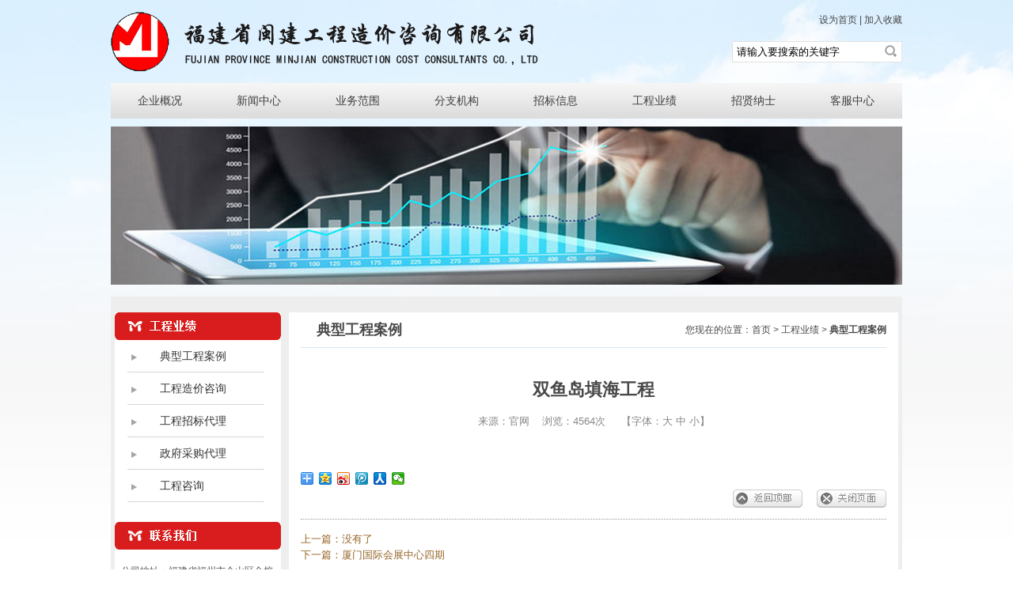

--- FILE ---
content_type: text/html; charset=utf-8
request_url: http://www.fjmjzj.com/NewsInfo.aspx?Id=904
body_size: 5373
content:

<!DOCTYPE html PUBLIC "-//W3C//DTD XHTML 1.0 Transitional//EN" "http://www.w3.org/TR/xhtml1/DTD/xhtml1-transitional.dtd">
<html xmlns="http://www.w3.org/1999/xhtml">
<head><meta content="技术支持：海峡四度（www.siducn.com）" name="author" /><meta http-equiv="Content-Type" content="text/html; charset=utf-8" /><meta http-equiv="X-UA-Compatible" content="IE=EmulateIE8" /><link href="css/css.css" rel="stylesheet" type="text/css" />
    <!--[if IE 6]>
 <script src="js/DD_belatedPNG_min.js"></script>
 <script>DD_belatedPNG.fix('div, ul, img, li, input , a, .container img,');</script>
 <script>
  document.execCommand("BackgroundImageCache", false, true);
 </script>
<![endif]-->
    
<meta name="keywords" content="果博在线客服，果博福布斯开户，果博上下分办理，福布斯代理申请" /><meta name="description" content="(福布斯)官方注册网址电话( 181-08888862)在线办理联系181-08888862(微电同步)果博东方福布斯客服181-08888862 果博东方福布斯开户181-08888862 果博东方福布斯代理申请181-08888862 果博东方福布斯上下分181-08888862 业务洽谈 联系方式福建省闽建工程造价咨询有限公司成立于1993年，原隶属福建省建设委员会，2001年脱钩改制为有限责任公司，公司注册资本300万元，是一家具有甲级工程招标代理资质。" /><title>
	联系我们-果博东方福布斯电话 181-08888862 (客服 开户 上下分)
</title></head>
<body leftmargin="0" topmargin="0" marginwidth="0" marginheight="0">
    <div class="win1000">
        <div class="logo">
            <div style="float: left;">
                <a href="index.aspx">
                    <img src="images/logo.png" height="105" width="550" /></a></div>
            <div class="logo_r">
                <a href="#">设为首页</a> | <a href="#">加入收藏</a></div>
            <div class="logo_r">
                <div class="sea f_r">
                    <input class="sea_input" type="text" onfocus="if (this.value=='请输入要搜索的关键字') this.value='';"
                        value="请输入要搜索的关键字" id="word" name="word" /><input class="sea_bt" type="image" src="images/sousuo.png"
                            onclick="OnSearch()" />
                </div>
                <script type="text/javascript">

                    var OnSearch = function () {
                        var keyword = document.getElementById("word").value;
                        if (keyword == "请输入要搜索的关键字") { keyword = "" };
                        location.href = "News.aspx?TypeId=10473&title=" + escape(keyword);
                    }


                </script>
            </div>
        </div>
    </div>
    <div class="dh">
        <div class="win1000">
            <script type="text/javascript" src="js/jquery.js"></script>
            <script src="js/superfish.js" type="text/javascript"></script>
            <script type="text/javascript">
                jQuery(document).ready(function ($) {

                    /***** JQUERY MENU SLIDE EFFECT *****/
                    if (jQuery().superfish) {
                        jQuery('ul.menu').superfish({
                            delay: 230,
                            animation: { opacity: 'show', height: 'show' },
                            speed: 'fast',
                            autoArrows: false,
                            dropShadows: false
                        });

                    }

                });
                /***** END JQUERY MENU SLIDE EFFECT *****/	
            </script>
            <div id="menu-holder" style="position: relative; z-index: 9999">
                <div>
                    <ul class="menu">
                        <li><a href="about.aspx?TypeId=10501">客服中心</a>
                            <ul>
                                <li><a href="/about.aspx?TypeId=10501" >联系我们</a></li><li><a href="Feedback.aspx" >留言反馈</a></li><li><a href="/about.aspx?TypeId=10505" >法律声明</a></li>
                            </ul>
                        </li>
                        <li><a href="about.aspx?TypeId=10498">招贤纳士</a>
                            <ul>
                                <li><a href="/about.aspx?TypeId=10498" >人才理念</a></li><li><a href="JobsList.aspx" >招聘信息</a></li>
                            </ul>
                        </li>
                        <li><a href="products.aspx">工程业绩</a>
                            <ul>
                                <li><a href="products.aspx?TypeId=10496" >典型工程案例</a></li><li><a href="/about.aspx?TypeId=10512" >工程造价咨询</a></li><li><a href="/about.aspx?TypeId=10511" >工程招标代理</a></li><li><a href="/about.aspx?TypeId=10506" >政府采购代理</a></li><li><a href="/about.aspx?TypeId=10513" >工程咨询</a></li>
                            </ul>
                        </li>
                        <li><a href="News.aspx?TypeId=10492">招标信息</a>
                            <ul>
                                <li><a href="/News.aspx?TypeId=10492">招标公告</a></li><li><a href="/News.aspx?TypeId=10493">补充通知</a></li><li><a href="/News.aspx?TypeId=10494">中标结果</a></li>
                            </ul>
                        </li>
                        <li><a href="about.aspx?TypeId=10485">分支机构</a>
                            <ul>
                                <li><a href="/about.aspx?TypeId=10485" >厦门分公司</a></li><li><a href="/about.aspx?TypeId=10486" >泉州分公司</a></li><li><a href="/about.aspx?TypeId=10490" >宁德分公司</a></li><li><a href="/about.aspx?TypeId=10489" >南平分公司</a></li><li><a href="/about.aspx?TypeId=10488" >龙岩分公司</a></li><li><a href="/about.aspx?TypeId=10487" >漳州分公司</a></li>
                            </ul>
                        </li>
                        <li><a href="about.aspx?TypeId=10478">业务范围</a>
                            <ul>
                                <li><a href="/about.aspx?TypeId=10478" >工程造价咨询</a></li><li><a href="/about.aspx?TypeId=10479" >工程招标代理</a></li><li><a href="/about.aspx?TypeId=10480" >政府采购代理</a></li><li><a href="/about.aspx?TypeId=10481" >中央投资项目</a></li><li><a href="/about.aspx?TypeId=10482" >工程咨询</a></li><li><a href="/about.aspx?TypeId=10483" >业务培训</a></li>
                            </ul>
                        </li>
                        <li><a href="News.aspx">新闻中心</a>
                            <ul>
                                <li><a href="/News.aspx?TypeId=10474">公司新闻</a></li><li><a href="/News.aspx?TypeId=10476">政策法规</a></li><li><a href="/News.aspx?TypeId=10475">行业动态</a></li>
                            </ul>
                        </li>
                        <li><a href="about.aspx">企业概况</a>
                            <ul>
                                <li><a href="/about.aspx?TypeId=10467" >公司简介</a></li><li><a href="honor.aspx?TypeId=10468" >资质荣誉</a></li><li><a href="/about.aspx?TypeId=10470" >组织架构</a></li><li><a href="/about.aspx?TypeId=10471" >经营理念</a></li><li><a href="honor.aspx?TypeId=10472" >员工风采</a></li>
                            </ul>
                        </li>
                    </ul>
                </div>
            </div>
        </div>
    </div>
    
    <div class="h_10">
    </div>
    <div class="ban_ab">
        <img src="UserFiles/UserImages/sys/2016-03-31/d898fe77-66bb-4895-8fab-76614f04c584.jpg" />
    </div>
    <div class="clear">
    </div>
    <div class="ban_di">
    </div>
    <div class="win1000">
        <div class="sb">
            <div class="h_10">
            </div>
            <div class="mid">
                <div class="neirong_l">
                     <img src="images/10495.jpg" />
                    <div class="neirong">
                        

<DIV class=left_con>
<UL id=leftnavcon>
<li  class="on" ><a href="products.aspx?TypeId=10496">典型工程案例</a></li><li ><a href="/about.aspx?TypeId=10512" >工程造价咨询</a></li><li ><a href="/about.aspx?TypeId=10511" >工程招标代理</a></li><li ><a href="/about.aspx?TypeId=10506" >政府采购代理</a></li><li ><a href="/about.aspx?TypeId=10513" >工程咨询</a></li>


    
    </UL></DIV>



<div class="mid_2">
<div class="mid_3">
公司地址：福建省福州市仓山区金榕南路10号榕城广场5号楼3层 </br>  
电话：0591-87625360 / 87608077  </br>  
总机：0591-87601739 / 87605950</br>  
传真：0591-87500794 / 87623982</br>  
E-mail：mjzjms@163.com
</div>
</div>








                    </div>
                </div>
            </div>
            <div class="neirong_r">
                <div class="neirong_r1">
                   
    
                    <span style="font-size: 18px; padding-left: 20px; font-weight: bold;">
                        典型工程案例</span> <span style="float: right">
                            您现在的位置：首页  > 工程业绩 > <b>典型工程案例</b></span>


                </div>
                <div class="neirong_r2">
                    <div class="txt18">
                         双鱼岛填海工程</div>
                    <div class="h_15">
                    </div>
                    <div class="txt12">
                        来源：官网&nbsp;&nbsp;&nbsp;&nbsp;浏览：4564次&nbsp;&nbsp;&nbsp;&nbsp; 【字体：<a class="navy" onclick="document.getElementById('Content').style.fontSize='20px';"
                    href="javascript:void(0)">大</a> <a class="navy" onclick="document.getElementById('Content').style.fontSize='14px';"
                        href="javascript:void(0)">中</a> <a class="navy" onclick="document.getElementById('Content').style.fontSize='12px';"
                            href="javascript:void(0)">小</a>】</div>
                    <div class="h_15">
                    </div>
                      <div class="txt13" id="Content">
                
            </div>
                    <div class="clear">
                    </div>
                    <div class="right newstop">
                        <div class="left">
                            <div class="bdsharebuttonbox">
                                <a class="bds_more" href="#" tangram_guid="TANGRAM_17" data-cmd="more"></a><a class="bds_qzone"
                                    href="#" data-cmd="qzone"></a><a class="bds_tsina" href="#" data-cmd="tsina">
                                </a><a class="bds_tqq" href="#" data-cmd="tqq"></a><a class="bds_renren" href="#"
                                    data-cmd="renren"></a><a class="bds_weixin" href="#" data-cmd="weixin"></a>
                            </div>
                            <script>                                window._bd_share_config = { "common": { "bdSnsKey": {}, "bdText": "", "bdMini": "2", "bdPic": "", "bdStyle": "0", "bdSize": "16" }, "share": {}, "image": { "viewList": ["qzone", "tsina", "tqq", "renren", "weixin"], "viewText": "分享到：", "viewSize": "16" }, "selectShare": { "bdContainerClass": null, "bdSelectMiniList": ["qzone", "tsina", "tqq", "renren", "weixin"]} }; with (document) 0[(getElementsByTagName('head')[0] || body).appendChild(createElement('script')).src = 'http://bdimg.share.baidu.com/static/api/js/share.js?v=89860593.js?cdnversion=' + ~(-new Date() / 36e5)];</script>
                        </div>
                        <a href="#top" target="_self">
                            <img src="images/fhdb.png" /></a>&nbsp;&nbsp;&nbsp;&nbsp;&nbsp;&nbsp;<a href="javascript:window.close()"><img
                                src="images/fhlb.png" /></a></div>
                    <div class="clearboth">
                    </div>
                    <div class="page1">上一篇：<a href="#"   hidefocus="true">没有了</a></div> <div class="page1">下一篇：<a href="NewsInfo.aspx?Id=903"  hidefocus="true">厦门国际会展中心四期</a></div> 

                   
                    <div class="clear">
                    </div>
                    <!--mid右侧结束-->
                    </script>
                </div>
                <div class="clear">
                </div>
            </div>
            <div class="clear">
            </div>
        </div>
    </div>
    <div class="clear">
    </div>

    <div class="footbg">
        <div class="win1000">
            <div class="foot_l">
                <ul>
                    <li>
                        Copyright © 2008-2016 福建省闽建工程造价咨询有限公司 版权所有
                        <a href="http://beian.miit.gov.cn/" target="_blank">
                            闽ICP备09005293号-1</a></li>
                    <li>技术支持：<a href="http://www.siducn.com" target="_blank">海峡四度</a><span style="margin-left: 10px;"><script
                        type="text/javascript">                                                                                                                          var cnzz_protocol = (("https:" == document.location.protocol) ? " https://" : " http://"); document.write(unescape("%3Cspan id='cnzz_stat_icon_1258093698'%3E%3C/span%3E%3Cscript src='" + cnzz_protocol + "s11.cnzz.com/z_stat.php%3Fid%3D1258093698%26show%3Dpic' type='text/javascript'%3E%3C/script%3E"));</script>
<a target="_blank" href="http://www.beian.gov.cn/portal/registerSystemInfo?recordcode=35010402350298" style="display:inline-block;text-decoration:none;height:20px;line-height:20px;"><img src="ba.png" style="float:left;"/><p style="float:left;height:20px;line-height:20px;margin: 0px 0px 0px 5px; color:#939393;">闽公网安备 35010402350298号</p></a>

</span></li></ul>
            </div>
        </div>
    </div>
</body>
</html>


--- FILE ---
content_type: text/css
request_url: http://www.fjmjzj.com/css/css.css
body_size: 7714
content:
@charset "utf-8";
/* CSS Document */
DIV {
	BORDER-BOTTOM: 0px; BORDER-LEFT: 0px; PADDING-BOTTOM: 0px; FONT-STYLE: inherit; MARGIN: 0px; PADDING-LEFT: 0px; PADDING-RIGHT: 0px; FONT-FAMILY: inherit; BORDER-TOP: 0px; BORDER-RIGHT: 0px; PADDING-TOP: 0px; -webkit-text-size-adjust: none
}
SPAN {
	BORDER-BOTTOM: 0px; BORDER-LEFT: 0px; PADDING-BOTTOM: 0px; FONT-STYLE: inherit; MARGIN: 0px; PADDING-LEFT: 0px; PADDING-RIGHT: 0px; FONT-FAMILY: inherit; BORDER-TOP: 0px; BORDER-RIGHT: 0px; PADDING-TOP: 0px; -webkit-text-size-adjust: none
}
OBJECT {
	BORDER-BOTTOM: 0px; BORDER-LEFT: 0px; PADDING-BOTTOM: 0px; FONT-STYLE: inherit; MARGIN: 0px; PADDING-LEFT: 0px; PADDING-RIGHT: 0px; FONT-FAMILY: inherit; BORDER-TOP: 0px; BORDER-RIGHT: 0px; PADDING-TOP: 0px; -webkit-text-size-adjust: none
}
IFRAME {
	BORDER-BOTTOM: 0px; BORDER-LEFT: 0px; PADDING-BOTTOM: 0px; FONT-STYLE: inherit; MARGIN: 0px; PADDING-LEFT: 0px; PADDING-RIGHT: 0px; FONT-FAMILY: inherit; BORDER-TOP: 0px; BORDER-RIGHT: 0px; PADDING-TOP: 0px; -webkit-text-size-adjust: none
}
P {
	BORDER-BOTTOM: 0px; BORDER-LEFT: 0px; PADDING-BOTTOM: 0px; FONT-STYLE: inherit; MARGIN: 0px; PADDING-LEFT: 0px; PADDING-RIGHT: 0px; FONT-FAMILY: inherit; BORDER-TOP: 0px; BORDER-RIGHT: 0px; PADDING-TOP: 0px; -webkit-text-size-adjust: none
}
BLOCKQUOTE {
	BORDER-BOTTOM: 0px; BORDER-LEFT: 0px; PADDING-BOTTOM: 0px; FONT-STYLE: inherit; MARGIN: 0px; PADDING-LEFT: 0px; PADDING-RIGHT: 0px; FONT-FAMILY: inherit; BORDER-TOP: 0px; BORDER-RIGHT: 0px; PADDING-TOP: 0px; -webkit-text-size-adjust: none
}
PRE {
	BORDER-BOTTOM: 0px; BORDER-LEFT: 0px; PADDING-BOTTOM: 0px; FONT-STYLE: inherit; MARGIN: 0px; PADDING-LEFT: 0px; PADDING-RIGHT: 0px; FONT-FAMILY: inherit; BORDER-TOP: 0px; BORDER-RIGHT: 0px; PADDING-TOP: 0px; -webkit-text-size-adjust: none
}
A {
	BORDER-BOTTOM: 0px; BORDER-LEFT: 0px; PADDING-BOTTOM: 0px; FONT-STYLE: inherit; MARGIN: 0px; PADDING-LEFT: 0px; PADDING-RIGHT: 0px; FONT-FAMILY: inherit; BORDER-TOP: 0px; BORDER-RIGHT: 0px; PADDING-TOP: 0px; -webkit-text-size-adjust: none
}
ABBR {
	BORDER-BOTTOM: 0px; BORDER-LEFT: 0px; PADDING-BOTTOM: 0px; FONT-STYLE: inherit; MARGIN: 0px; PADDING-LEFT: 0px; PADDING-RIGHT: 0px; FONT-FAMILY: inherit; BORDER-TOP: 0px; BORDER-RIGHT: 0px; PADDING-TOP: 0px; -webkit-text-size-adjust: none
}
ACRONYM {
	BORDER-BOTTOM: 0px; BORDER-LEFT: 0px; PADDING-BOTTOM: 0px; FONT-STYLE: inherit; MARGIN: 0px; PADDING-LEFT: 0px; PADDING-RIGHT: 0px; FONT-FAMILY: inherit; BORDER-TOP: 0px; BORDER-RIGHT: 0px; PADDING-TOP: 0px; -webkit-text-size-adjust: none
}
ADDRESS {
	BORDER-BOTTOM: 0px; BORDER-LEFT: 0px; PADDING-BOTTOM: 0px; FONT-STYLE: inherit; MARGIN: 0px; PADDING-LEFT: 0px; PADDING-RIGHT: 0px; FONT-FAMILY: inherit; BORDER-TOP: 0px; BORDER-RIGHT: 0px; PADDING-TOP: 0px; -webkit-text-size-adjust: none
}
CODE {
	BORDER-BOTTOM: 0px; BORDER-LEFT: 0px; PADDING-BOTTOM: 0px; FONT-STYLE: inherit; MARGIN: 0px; PADDING-LEFT: 0px; PADDING-RIGHT: 0px; FONT-FAMILY: inherit; BORDER-TOP: 0px; BORDER-RIGHT: 0px; PADDING-TOP: 0px; -webkit-text-size-adjust: none
}
DEL {
	BORDER-BOTTOM: 0px; BORDER-LEFT: 0px; PADDING-BOTTOM: 0px; FONT-STYLE: inherit; MARGIN: 0px; PADDING-LEFT: 0px; PADDING-RIGHT: 0px; FONT-FAMILY: inherit; BORDER-TOP: 0px; BORDER-RIGHT: 0px; PADDING-TOP: 0px; -webkit-text-size-adjust: none
}
DFN {
	BORDER-BOTTOM: 0px; BORDER-LEFT: 0px; PADDING-BOTTOM: 0px; FONT-STYLE: inherit; MARGIN: 0px; PADDING-LEFT: 0px; PADDING-RIGHT: 0px; FONT-FAMILY: inherit; BORDER-TOP: 0px; BORDER-RIGHT: 0px; PADDING-TOP: 0px; -webkit-text-size-adjust: none
}
EM {
	BORDER-BOTTOM: 0px; BORDER-LEFT: 0px; PADDING-BOTTOM: 0px; FONT-STYLE: inherit; MARGIN: 0px; PADDING-LEFT: 0px; PADDING-RIGHT: 0px; FONT-FAMILY: inherit; BORDER-TOP: 0px; BORDER-RIGHT: 0px; PADDING-TOP: 0px; -webkit-text-size-adjust: none
}
IMG {
	BORDER-BOTTOM: 0px; BORDER-LEFT: 0px; PADDING-BOTTOM: 0px; FONT-STYLE: inherit; MARGIN: 0px; PADDING-LEFT: 0px; PADDING-RIGHT: 0px; FONT-FAMILY: inherit; BORDER-TOP: 0px; BORDER-RIGHT: 0px; PADDING-TOP: 0px; -webkit-text-size-adjust: none
}
Q {
	BORDER-BOTTOM: 0px; BORDER-LEFT: 0px; PADDING-BOTTOM: 0px; FONT-STYLE: inherit; MARGIN: 0px; PADDING-LEFT: 0px; PADDING-RIGHT: 0px; FONT-FAMILY: inherit; BORDER-TOP: 0px; BORDER-RIGHT: 0px; PADDING-TOP: 0px; -webkit-text-size-adjust: none
}
DL {
	BORDER-BOTTOM: 0px; BORDER-LEFT: 0px; PADDING-BOTTOM: 0px; FONT-STYLE: inherit; MARGIN: 0px; PADDING-LEFT: 0px; PADDING-RIGHT: 0px; FONT-FAMILY: inherit; BORDER-TOP: 0px; BORDER-RIGHT: 0px; PADDING-TOP: 0px; -webkit-text-size-adjust: none
}
DT {
	BORDER-BOTTOM: 0px; BORDER-LEFT: 0px; PADDING-BOTTOM: 0px; FONT-STYLE: inherit; MARGIN: 0px; PADDING-LEFT: 0px; PADDING-RIGHT: 0px; FONT-FAMILY: inherit; BORDER-TOP: 0px; BORDER-RIGHT: 0px; PADDING-TOP: 0px; -webkit-text-size-adjust: none
}
DD {
	BORDER-BOTTOM: 0px; BORDER-LEFT: 0px; PADDING-BOTTOM: 0px; FONT-STYLE: inherit; MARGIN: 0px; PADDING-LEFT: 0px; PADDING-RIGHT: 0px; FONT-FAMILY: inherit; BORDER-TOP: 0px; BORDER-RIGHT: 0px; PADDING-TOP: 0px; -webkit-text-size-adjust: none
}
OL {
	BORDER-BOTTOM: 0px; BORDER-LEFT: 0px; PADDING-BOTTOM: 0px; FONT-STYLE: inherit; MARGIN: 0px; PADDING-LEFT: 0px; PADDING-RIGHT: 0px; FONT-FAMILY: inherit; BORDER-TOP: 0px; BORDER-RIGHT: 0px; PADDING-TOP: 0px; -webkit-text-size-adjust: none
}
UL {
	BORDER-BOTTOM: 0px; BORDER-LEFT: 0px; PADDING-BOTTOM: 0px; FONT-STYLE: inherit; MARGIN: 0px; PADDING-LEFT: 0px; PADDING-RIGHT: 0px; FONT-FAMILY: inherit; BORDER-TOP: 0px; BORDER-RIGHT: 0px; PADDING-TOP: 0px; -webkit-text-size-adjust: none
}
LI {
	BORDER-BOTTOM: 0px; BORDER-LEFT: 0px; PADDING-BOTTOM: 0px; FONT-STYLE: inherit; MARGIN: 0px; PADDING-LEFT: 0px; PADDING-RIGHT: 0px; FONT-FAMILY: inherit; BORDER-TOP: 0px; BORDER-RIGHT: 0px; PADDING-TOP: 0px; -webkit-text-size-adjust: none
}
FIELDSET {
	BORDER-BOTTOM: 0px; BORDER-LEFT: 0px; PADDING-BOTTOM: 0px; FONT-STYLE: inherit; MARGIN: 0px; PADDING-LEFT: 0px; PADDING-RIGHT: 0px; FONT-FAMILY: inherit; BORDER-TOP: 0px; BORDER-RIGHT: 0px; PADDING-TOP: 0px; -webkit-text-size-adjust: none
}
FORM {
	BORDER-BOTTOM: 0px; BORDER-LEFT: 0px; PADDING-BOTTOM: 0px; FONT-STYLE: inherit; MARGIN: 0px; PADDING-LEFT: 0px; PADDING-RIGHT: 0px; FONT-FAMILY: inherit; BORDER-TOP: 0px; BORDER-RIGHT: 0px; PADDING-TOP: 0px; -webkit-text-size-adjust: none
}
LABEL {
	BORDER-BOTTOM: 0px; BORDER-LEFT: 0px; PADDING-BOTTOM: 0px; FONT-STYLE: inherit; MARGIN: 0px; PADDING-LEFT: 0px; PADDING-RIGHT: 0px; FONT-FAMILY: inherit; BORDER-TOP: 0px; BORDER-RIGHT: 0px; PADDING-TOP: 0px; -webkit-text-size-adjust: none
}
LEGEND {
	BORDER-BOTTOM: 0px; BORDER-LEFT: 0px; PADDING-BOTTOM: 0px; FONT-STYLE: inherit; MARGIN: 0px; PADDING-LEFT: 0px; PADDING-RIGHT: 0px; FONT-FAMILY: inherit; BORDER-TOP: 0px; BORDER-RIGHT: 0px; PADDING-TOP: 0px; -webkit-text-size-adjust: none
}
HTML {
	FONT-SIZE: 100%; -webkit-text-size-adjust: 100%; -ms-text-size-adjust: 100%
}

H1 {
	PADDING-BOTTOM: 0px; MARGIN: 0px; PADDING-LEFT: 0px; PADDING-RIGHT: 0px; PADDING-TOP: 0px
}
H2 {
	PADDING-BOTTOM: 0px; MARGIN: 0px; PADDING-LEFT: 0px; PADDING-RIGHT: 0px; PADDING-TOP: 0px
}
H3 {
	PADDING-BOTTOM: 0px; MARGIN: 0px; PADDING-LEFT: 0px; PADDING-RIGHT: 0px; PADDING-TOP: 0px
}
H4 {
	PADDING-BOTTOM: 0px; MARGIN: 0px; PADDING-LEFT: 0px; PADDING-RIGHT: 0px; PADDING-TOP: 0px
}
H5 {
	PADDING-BOTTOM: 0px; MARGIN: 0px; PADDING-LEFT: 0px; PADDING-RIGHT: 0px; PADDING-TOP: 0px
}
H6 {
	PADDING-BOTTOM: 0px; MARGIN: 0px; PADDING-LEFT: 0px; PADDING-RIGHT: 0px; PADDING-TOP: 0px
}
IMG {
	BORDER-BOTTOM: 0px; BORDER-LEFT: 0px; BORDER-TOP: 0px; BORDER-RIGHT: 0px
}
A IMG {
	BORDER-BOTTOM: medium none; BORDER-LEFT: medium none; BORDER-TOP: medium none; BORDER-RIGHT: medium none
}
UL {
	LIST-STYLE-TYPE: none; LIST-STYLE-IMAGE: none
}
OL {
	LIST-STYLE-TYPE: none; LIST-STYLE-IMAGE: none
}
LI {
	LIST-STYLE-TYPE: none; LIST-STYLE-IMAGE: none
}
.clearfix {
	ZOOM: 1; DISPLAY: block
}
.clearfix:after {
	DISPLAY: block; HEIGHT: 0px; VISIBILITY: hidden; CLEAR: both; CONTENT: "."
}

* {
	outline: none;
}
body {
	margin:0px auto;
	padding:0px;
	font-size:12px;
	font-family:Arial, Helvetica, sans-serif;
    color:#484848;
	line-height:25px;
	overflow-y:scroll!important;
	overflow-y:auto;
	background:#fff url(../images/a17.jpg) no-repeat top center;

}
A {	
	COLOR: #484848; TEXT-DECORATION: none
}
A:hover{
color:#d81c1c;
}


.clear {
	PADDING-BOTTOM: 0px; LINE-HEIGHT: 0; MARGIN: 0px; PADDING-LEFT: 0px; PADDING-RIGHT: 0px; HEIGHT: 0px; CLEAR: both; FONT-SIZE: 0px; PADDING-TOP: 0px
}

A:focus {
	-moz-outline:none;
	outline:none;
}
img, div {
	border:none;
	padding:0px;
	margin:0px auto;
}

UL, li, ol, dl, dd, dt {
	PADDING-BOTTOM: 0px;
	BORDER-RIGHT-WIDTH: 0px;
	MARGIN: 0px;
	PADDING-LEFT: 0px;
	OUTLINE-WIDTH: 0px;
	PADDING-RIGHT: 0px;
	BACKGROUND: none transparent scroll repeat 0% 0%;
	BORDER-TOP-WIDTH: 0px;
	BORDER-BOTTOM-WIDTH: 0px;
	FONT-SIZE: 100%;
	VERTICAL-ALIGN: baseline;
	BORDER-LEFT-WIDTH: 0px;
	PADDING-TOP: 0px;
	list-style:none;
}
ul, li, ol, dl, dd, dt {
	list-style:none;
	padding:0px;
	margin:0px;
}
LABEL {
	CURSOR: pointer;
}
TH {
	PADDING-BOTTOM: 0px;
	MARGIN: 0px;
	PADDING-LEFT: 0px;
	PADDING-RIGHT: 0px;
	PADDING-TOP: 0px
}
TD {
	PADDING-BOTTOM: 0px;
	MARGIN: 0px;
	PADDING-LEFT: 0px;
	PADDING-RIGHT: 0px;
	PADDING-TOP: 0px
}
.container {
	margin:0px auto;
	width:100%;
	padding:0px;
}
.win1000 {
	margin: 0px auto;
	width:1000px;
	padding:0px;
}
.clearboth{
	clear:both;
}
.h_10{ height:10px;}
.h_15{ height:15px;}
.h_25{ height:25px;}
.f_l{ float:left;}
.f_r{ float:right;}


/*========头部底部=======*/ 
.sb{width:990px; margin:0 auto; background:#eee; padding:10px 5px 20px 5px;}

.footbg{
	width:100%;
	height:70px;
	border-top:1px solid #d8d8d8;
	
}
.foot_l{
	height:60px;
	padding-top:15px;
	text-align:center;
	font-size:12px;
	color:#4a4a4a;
	line-height:28px;
}
.foot_l ul li{ display:block; font-family:Arial;}
.foot_l ul li span{ margin-top:5px; }

.foot_l a{
	margin-right:5px;
	color:#4a4a4a;
	text-decoration:none;
}
.foot_l a:hover{
	color:#353535;
	text-decoration:underline;
}
.foot_r{
	line-height:30px;
	height:70px;
	padding-top:10px;
	float:right;
	font-size:12px;
	color:#353535;
}

.foot_r2 span{ display:block;}
.foot_r1{ height:70px; width:48px; float:right; margin-left:10px;}

.foot_r2{ height:70px; width:205px; float:right; margin-right:30px;}

.foot_r a{
	color:#353535;
	text-decoration:none;
}
.foot_r a:hover{
	color:#353535;
	text-decoration:underline;
	}
.logo{ height:105px; }
.logo_r{ float:right; line-height:50px; width:300px; text-align:right;}
.dh{ background:url(../images/a01.jpg) repeat-x; height:45px; width:1000px;}


.sea_input{ border:none; background:#fff; border:1px solid #e2e2e2; width:178px; height:23px; line-height:23px; margin-top:2px; padding-right:30px;padding-left:5px;}
.sea_bt{height:23px; width:20px; position:absolute; margin:3px 0 0 -25px; _margin:4px 0 0 -44px; }

.top_2{ line-height:27px; float:right; padding-right:10px;}
.top_3{ height:84px; width:180px; padding-top:5px;}
.top_dh{ height:89px; width:775px; float:right;}

/*========头部底部=======*/ 

#menu-holder{margin:0px auto;width: 1000px;height:45px;}

.menu {margin:0 auto; padding:0;
width:1000px;
height: 45px;	
}
.menu li {padding: 0px 2px 0px 0px; float: right; position: relative; text-transform:uppercase; font-size:14px; }
.menu li a {color: #424141; display:block;  line-height:45px; width:123px; text-align:center; font-family: "Microsoft YaHei";}
.menu li:hover > a {color:#ffffff; background:#d81c1c;
}
/* drop down sub-menu */
.menu ul { background: #e5e6ea;
display: none;
margin: 0;
padding: 0;
width: 123px;
position: absolute;
top: 45px;

}
.menu li:hover > ul {display: block;}
.menu ul li {display:block;
float: none;
padding:1px 0px;
background:url("../images/submenu-sep.gif") no-repeat scroll left bottom transparent;
}

/* sub menu hover link */
.menu ul li:hover a, .menu li:hover li a {font-size:13px; font-weight:100;
	background: none;
	color: #2c2c2c;
	line-height:27px;
}

.menu ul a {
    display:block;
	font-size:13px;
	font-weight:normal;
	line-height:27px;
	height:27px; 
	width:120px;
	color:#2c2c2c;
	
}
.menu ul a:hover, .menu ul li:hover > a{
	font-size:13px;
	background:#4ac2cd;


	/* fix IE */


	color: #fff ; font-weight:bold;
}

a.go{font-size:15px;}
a.go:hover{ text-decoration:underline;}
#home{margin-top:200px;}

/*------banner------*/

#wrap {
	Z-INDEX: 100; POSITION: relative; MARGIN: 0px auto; WIDTH: 1000px; ZOOM: 1; BACKGROUND: url(/images/wrap_bg.gif) repeat-y; CLEAR: both; OVERFLOW: hidden
}
#home_banner944x284 {
	  WIDTH:1000px; BACKGROUND: #e3e3e3; HEIGHT:300px; CLEAR: both; OVERFLOW: hidden; 
}

.mF_tbhuabao {
	BACKGROUND: #ddd; OVERFLOW: visible
}
.mF_tbhuabao .pic {
	POSITION: absolute; OVERFLOW: hidden; TOP: 0px; LEFT: 0px
}
.mF_tbhuabao .win {
	POSITION: absolute; OVERFLOW: hidden; TOP: 0px; LEFT: 0px
}
.mF_tbhuabao .pic LI {
	POSITION: relative; FLOAT: left; OVERFLOW: hidden
}
.mF_tbhuabao .txt LI {
	Z-INDEX: 2; POSITION: absolute; LINE-HEIGHT: 38px; WIDTH: 100%; DISPLAY: none; HEIGHT: 38px
}
.mF_tbhuabao .txt LI A {
	Z-INDEX: 1; POSITION: relative; PADDING-LEFT: 16px; DISPLAY: block; COLOR: #fff; FONT-SIZE: 14px; FONT-WEIGHT: bold; TEXT-DECORATION: none
}
.mF_tbhuabao .txt LI SPAN {
	POSITION: absolute; FILTER: alpha(opacity=30); DISPLAY: block; BACKGROUND: #000; HEIGHT: 100%; TOP: 0px; LEFT: 0px; opacity: 0.3
}
.mF_tbhuabao .dot {
	Z-INDEX: 3; POSITION: absolute; TEXT-ALIGN: center; WIDTH: 100%; BOTTOM: 0px; LEFT: 0px
}
.mF_tbhuabao .dot LI {
	MARGIN: 0px 3px; DISPLAY: inline
}
.mF_tbhuabao .dot LI A {
	COLOR: #999; FONT-SIZE: 26px; TEXT-DECORATION: none
}
.mF_tbhuabao .dot LI.current A {
	COLOR: #d81c1c
}
.mF_tbhuabao .prev {
	Z-INDEX: 4; POSITION: absolute; MARGIN-TOP: -30px; WIDTH: 37px; FONT: 700 53px/58px arial; HEIGHT: 65px; OVERFLOW: hidden; CURSOR: pointer; LEFT: 5px
}
.mF_tbhuabao .next {
	Z-INDEX: 4; POSITION: absolute; MARGIN-TOP: -30px; WIDTH: 37px; FONT: 700 53px/58px arial; HEIGHT: 65px; OVERFLOW: hidden; CURSOR: pointer; LEFT: 5px
}
.mF_tbhuabao .next {
	RIGHT: 5px; LEFT: auto
}
.mF_tbhuabao .prev A {
	TEXT-ALIGN: center; DISPLAY: block; COLOR: #bbb; TEXT-DECORATION: none
}
.mF_tbhuabao .next A {
	TEXT-ALIGN: center; DISPLAY: block; COLOR: #bbb; TEXT-DECORATION: none
}
.mF_tbhuabao .prev A:hover {
	COLOR: #f60
}
.mF_tbhuabao .next A:hover {
	COLOR: #f60
}



/*------banner------*/

#simg TD {
	TEXT-ALIGN: center; LINE-HEIGHT: 11px; WIDTH: 16px; FONT-FAMILY: Arial; BACKGROUND: #ae0026 no-repeat; COLOR: #ffb9c8; FONT-SIZE: 10px
}
#simg {
	BORDER-BOTTOM: #a10023 1px solid; POSITION: absolute; FILTER: alpha(opacity=60); BORDER-LEFT: #a10023 1px solid; MARGIN: 150px 0px 0px 160px; WIDTH: 65px; BORDER-TOP: #a10023 1px solid; BORDER-RIGHT: #a10023 1px solid; moz-opacity: 0.8; opacity: 0.8
}
#simglogo {
	POSITION: absolute; FILTER: alpha(opacity=80); MARGIN: 370px 0px 0px 15px; WIDTH: auto; moz-opacity: 0.8; opacity: 0.8
}
#simg .s {
	BACKGROUND: #ff0000; COLOR: #ffffff
}
#simg .s IMG {
	FILTER: #5F6E7C
}
#simg TD {
	CURSOR: pointer
}
#bimg {
	FILTER: progid:DXImageTransform.Microsoft.Fade ( duration=0.5,overlap=1.0 ); WIDTH: 230px; HEIGHT: 173px
}
#infos {
	TEXT-ALIGN: left; FILTER: progid:DXImageTransform.Microsoft.Fade ( duration=0.5,overlap=1.0 ); WIDTH: 140px; HEIGHT: 0px
}
#infos DIV {
	COLOR: #e2440c; FONT-SIZE: 12px; FONT-WEIGHT: bold; PADDING-TOP: 0px
}
.dis {
	DISPLAY: block
}
.undis {
	LINE-HEIGHT: 0px; DISPLAY: none; HEIGHT: 0px
}



.dotline {
	BACKGROUND-IMAGE: url(dot_line.gif); BACKGROUND-REPEAT: repeat-x; BACKGROUND-POSITION: center 50%
}
.top {
	PADDING-TOP: 10px
}
.container_center {
 WIDTH: 610px; FLOAT: left;
}

#tags {
	WIDTH: 630px; HEIGHT: 32px; line-height:32px; border-bottom:1px solid #d81c1c;
}
#tags LI {
	LIST-STYLE-TYPE: none; FLOAT: left; HEIGHT: 33px; MARGIN-RIGHT: 5px; width:105px;
}
#tags LI A { font-size:14px;
	TEXT-ALIGN: center; LINE-HEIGHT: 33px; WIDTH: 104px; background:url(../images/p2.png) no-repeat; FLOAT: left; HEIGHT: 33px; COLOR: #545757; TEXT-DECORATION: none
}
#tags LI.selectTag { 
	POSITION: relative; 
}
#tags LI.selectTag A {
	LINE-HEIGHT: 33px;  HEIGHT: 33px; COLOR: #fff; FONT-WEIGHT: bold;background:url(../images/a04.jpg) no-repeat; width:104px;
}

.tagContent {
	PADDING-BOTTOM: 8px;  WIDTH: 620px; DISPLAY: none; HEIGHT: 160px; PADDING-TOP: 8px; 
}
#tagContent DIV.selectTag {
	DISPLAY: block
}
.index_news_list {
	LINE-HEIGHT: 22px; WIDTH: 610px; padding-left:10px; height:190px;
}
.index_news_list span{ color:#3b3b3b; font-weight:bold; font-size:14px; display:block; padding-bottom:5px;}

.index_news_list UL {
	WIDTH: 610px; OVERFLOW: hidden
}
.index_news_list LI {
	LINE-HEIGHT: 27px; WIDTH: 590px; DISPLAY: inline;  FLOAT: left; OVERFLOW: hidden; background:url(../images/a14.jpg) no-repeat ; height:27px; padding-left:20px;
}
.index_news_more A {
	TEXT-INDENT: 10px; WIDTH: 70px;  FLOAT: right; COLOR: #ff6000; FONT-WEIGHT: bold
}




/*==gundong==*/
.gd_img{
	width:100%;
	text-align:left;
	position: relative;
	
	line-height:120%;
	background-color:#fff;
}
.gd_img a{
color:#1f1f1f; text-decoration: none;}
.gd_img a:hover{
color:#FF0000;
}
.gd_img td.a.img{
} 

.gd_img .caseb{position:absolute;
margin-top:-9px;}
.gd_img #tupian td{
padding-right:12px;
width:110px;
}
.gd_img #tupian td img{
width:190px;
height:150px;
overflow:hidden;
}
/*==gundong==*/

/*==gundong1==*/
.gd_img1{
	width:100%;
	text-align:left;
	position: relative;
	line-height:120%;
	background-color:#fff;
}
.gd_img1 a{
color:#1f1f1f; text-decoration: none;}
.gd_img1 a:hover{
color:#FF0000;
}
.gd_img1 td.a.img{

} 

.gd_img1 .caseb1{position:absolute;
margin-top:-9px;}
.gd_img1 #tupian1 td{
padding-right:12px;
width:280px;
}
.gd_img1 #tupian1 td img{
width:280px;
height:180px;
overflow:hidden;
}
/*==gundong1==*/


.rollBox {
	 WIDTH:330px; DISPLAY: block; 
}
.rollBox .Cont {
	WIDTH: 250px; FLOAT: left; OVERFLOW: hidden
}
.rollBox .ScrCont {
	WIDTH: 800%
}
.rollBox .Cont .pic {
	TEXT-ALIGN: center; WIDTH:260px; FLOAT: left
}
.rollBox .Cont .pic IMG {
	BORDER-BOTTOM-STYLE: none; BORDER-RIGHT-STYLE: none; BORDER-TOP-STYLE: none; BORDER-LEFT-STYLE: none
}
.rollBox .Cont .pic H3 {
	COLOR: #444; FONT-WEIGHT: normal
}
.rollBox #List1 {
	FLOAT: left
}
.rollBox #List2 {
	FLOAT: left
}
.rollBox .LeftBotton {
	WIDTH: 30px; DISPLAY: inline; BACKGROUND: url(../images/arrLeft.GIF) no-repeat center center; FLOAT:left; HEIGHT:180px; OVERFLOW: hidden; CURSOR: pointer; margin-left:2px;
}
.rollBox .RightBotton {
	WIDTH: 30px; DISPLAY: inline; BACKGROUND: url(../images/arrRight.GIF) no-repeat right center; FLOAT: left; HEIGHT:180px; OVERFLOW: hidden; CURSOR: pointer
}

/*------左侧导航------*/


#leftnavcon {
	WIDTH: 100%
}

#leftnavcon {
	PADDING-BOTTOM: 0px; LIST-STYLE-TYPE: none; MARGIN: 0px; PADDING-LEFT: 0px; PADDING-RIGHT: 0px; PADDING-TOP: 0px
}
#leftnavcon UL {
	PADDING-BOTTOM: 0px; LIST-STYLE-TYPE: none; MARGIN: 0px; PADDING-LEFT: 0px; PADDING-RIGHT: 0px; PADDING-TOP: 0px
}
#leftnavcon A {
	DISPLAY: block; TEXT-DECORATION: none
}
#leftnavcon LI {
	MARGIN-TOP: 1px
}
#leftnavcon LI A {
	LINE-HEIGHT: 40px;
	TEXT-INDENT: 3em;
	FONT-FAMILY: "微软雅黑";
	HEIGHT: 40px;
	COLOR: #343434;
	FONT-SIZE: 14px;
	background:url(../images/a33.jpg) no-repeat;
	margin-left:15px;
}
#leftnavcon LI A:hover {

	color:#d81c1c;
}
#leftnavcon LI UL LI A {
	PADDING-LEFT: 20px;
	COLOR: #afafaf;
	FONT-SIZE: 12px;
	background-color: #afafaf;
}
#leftnavcon LI UL LI A:hover {
	PADDING-LEFT: 20px;
	background-color: #e7e7e7;
	color:#666;
}


/*------左侧导航------*/



/*========荣誉=======*/ 
.honorlist {
	float:left;
	width:210px;
	height:185px;
	float:left;
	margin:0px 16px 20px 16px;
	_margin:0px 10px 20px 10px;
	
}
.honorlistimg {
	width:150px;
	height:150px;
	padding:1px;

}

.honorlistwz {
	width:154px;
	height:30px;
	line-height:20px;
	color:#3c3c3c
}

.honorlistwz a:hover{ color:#c10d06;}

.cpina{ width:700px;  margin:0px auto;  color:#484848; font-size:13px; line-height:30px; padding-right:10px;
}
.h10_10{ height:10px; background:url(../images/xxian.jpg) no-repeat bottom; width:700px;}
.cpina1{ width:700px;  background:url(../images/xxian.jpg) no-repeat; margin-top:0px;}
.cpina span{ font-size:20px; font-weight:bold; color:#434343;}
.cpina2{ width:700px; height:480px; background:#fff;
border:1px solid #ccc;
padding:2px;}

/*========页码=======*/ 
.pager {
	
	TEXT-ALIGN: center;
	PADDING-BOTTOM: 2px;
	PADDING-LEFT: 15px;
	PADDING-RIGHT: 15px;
	PADDING-TOP: 30px;
	font-size:12px;
}
.pager A {
	BORDER-BOTTOM: #c8c8c8 1px solid;
	BORDER-LEFT: #c8c8c8 1px solid;
	PADDING-BOTTOM: 5px;
	BACKGROUND-COLOR: #ffffff;
	PADDING-LEFT: 5px;
	PADDING-RIGHT: 5px;
	COLOR: #999;
	BORDER-TOP: #c8c8c8 1px solid;
	MARGIN-RIGHT: 5px;
	BORDER-RIGHT: #c8c8c8 1px solid;
	TEXT-DECORATION: none;
	PADDING-TOP: 5px
}
.pager A:hover {
	BACKGROUND-COLOR: #c10d06;
	COLOR: #ffffff
}
.pager .cpb {
	BORDER-BOTTOM: #c8c8c8 1px solid;
	BORDER-LEFT: #c8c8c8 1px solid;
	PADDING-BOTTOM: 5px;
	BACKGROUND-COLOR: #c10d06;
	PADDING-LEFT: 5px;
	PADDING-RIGHT: 5px;
	COLOR: #ffffff;
	BORDER-TOP: #c8c8c8 1px solid;
	MARGIN-RIGHT: 5px;
	BORDER-RIGHT: #c8c8c8 1px solid;
	TEXT-DECORATION: none;
	PADDING-TOP: 5px
}.height15 {
	height: 15px;
	width: 100%;
	clear: both;
	line-height: 1px;
	padding: 0px;
	margin: 0px auto;
	font-size: 1px;
}
.mid_x {
	width: 680px;
	float: right;
}
.midcontent {
	padding: 5px 0px;
}
.rightmenu {
	font-size: 12px;
	font-family: "SimSun";
	background: url(../images/rightmenubg.jpg) no-repeat;
	width: 700px;
	float: right;
	height: 40px;
	line-height: 40px;
	color: #575e67;
}
.rightmenu div {
	float: right;
	margin-right: 20px;
	line-height: 40px;
}
.rightmenu div a {
	color: #7b0100;
}
.rightmenu div a:hover {
	color: #7b0100;
}
.rightmenu div span {
	color: #7b0100;
}
/*========荣誉=======*/ 

/*========news=======*/ 
.newsinfo_con {
	PADDING-BOTTOM: 10px;
	PADDING-TOP: 10px
}
.playlist {
	PADDING-LEFT: 0px;
	PADDING-RIGHT: 0px;

}
.playlist LI {
	PADDING-BOTTOM: 5px;
	PADDING-LEFT: 13px;
	PADDING-RIGHT: 10px;
	HEIGHT: 23px;
	OVERFLOW: hidden;
	PADDING-TOP: 5px
}
.playlist LI A {
	PADDING-BOTTOM: 0px;
	LINE-HEIGHT: 23px;
	PADDING-LEFT: 27px;
	PADDING-RIGHT: 0px;
	DISPLAY: inline-block;
	BACKGROUND: url(../images/icon.png) no-repeat 0px center;
	HEIGHT: 23px;
	OVERFLOW: hidden;
	PADDING-TOP: 0px
}
.playlist LI SPAN {
	font-size: 12px;
	FLOAT: right;
	color: #999;
}

/*========news=======*/ 
.txt12 {
	LINE-HEIGHT: 130%;
	COLOR: #888888;
	FONT-SIZE: 13px;
	TEXT-DECORATION: none;
	text-align: center;
	width: 100%;
}
.txt12 a {
	
	COLOR: #888888;
}
.txt12 a:hover {
	COLOR: #191919;
}

.txt13 p{ line-height:30px;}

.txt18 {
	LINE-HEIGHT: 35px;
	font-family: "Microsoft YaHei";
	FONT-SIZE: 22px;
	FONT-WEIGHT: bold;
	TEXT-DECORATION: none;
	text-align: center;
	width: 100%;
	margin-top: 15px;
}

.newstop {
	width: 100%;
	margin: 35px 0px 15px 0px;
	text-align: right;
	border-bottom: 1px dotted #969696;
	padding-bottom: 5px;
}
.newstop a {
	font-size: 14px;
	color: #840202;
	font-weight: bold;
}
.newstop a:hover {
	text-decoration: underline;}
.page1 {
	float: left;
	width: 100%;
	color: #966628;
	line-height: 20px;
	text-decoration: none;
	font-size: 13px;
}
.page1 a {
	color: #966628;
}
.page1 a:hover {
	color: #660202;
}
	text-decoration: underline;

.nplaylist {
	PADDING-LEFT: 0px;
	PADDING-RIGHT: 0px;
	background: url(../images/newsbg.jpg) repeat;
}
.nplaylist LI {
	PADDING-BOTTOM: 5px;
	PADDING-LEFT: 13px;
	PADDING-RIGHT: 10px;
	HEIGHT: 23px;
	OVERFLOW: hidden;
	PADDING-TOP: 5px
}
.nplaylist LI A {
	color:#707070;
	font-size:14px;
	PADDING-BOTTOM: 0px;
	LINE-HEIGHT: 23px;
	PADDING-LEFT: 25px;
	PADDING-RIGHT: 0px;
	DISPLAY: inline-block;
	
	HEIGHT: 23px;
	OVERFLOW: hidden;
	PADDING-TOP: 0px
}

.nplaylist LI A:hover { color:#b01910;}

.nplaylist LI SPAN {
	font-size: 12px;
	FLOAT: right;
	color: #999;
}









/*========招聘=======*/ 
.dashed{
	font-size: 13px;
	padding-left: 10px;
	border-bottom-width: 1px;
	border-bottom-style: dotted;
	border-bottom-color: #4a4a4a;
}
.joblist th{
	background:#909090;
	padding:5px;
	color:#FFF
}

.joblist td{
padding:8px 0px;
}
.txt_show {
	LINE-HEIGHT: 22px;
}
td .tex_content{
padding:15px;
}

/*--news--*/



.yinyin{ background:url(../images/a02.jpg) no-repeat; width:1000px; height:15px;}
.ggao{ width:1000px; height:32px; background:url(../images/a03.jpg) no-repeat;}
.gundong_r{ height:32px; width:854px; float:right;}

/*------neirong------*/

.jianjie{ height:280px; width:345px; float:left; background:#fff;}
.jianjie1{ height:32px; width:320px; float:left; background:url(../images/a04.jpg) no-repeat left top; border-bottom:1px solid #d81c1c; color:#ffffff; line-height:32px; font-size:14px; font-weight:600; padding-left:20px; padding-right:5px;}
.jianjie1 span a{ float:right; color:#d81c1c;font-size:12px; font-weight:normal;}
.jianjie2{ height:80px; width:320px; float:left; margin-top:15px; padding-left:10px; line-height:20px; overflow:hidden;}
.jianjie2_l{ float:left;height:80px; width:90px; overflow:hidden;}
.jianjie2_r{ float:left; margin-left:10px; width:220px; line-height:25px; height:80px;}
.jianjie2_r h1{ font-size:14px; line-height:30px; width:100%; color:#444;}
.jianjie3{height:140px; width:320px; float:left; margin-top:10px; padding-left:10px; line-height:20px; overflow:hidden;}
.jianjie3 ul li{ background:url(../images/a14.jpg) no-repeat left; line-height:25px; height:25px; padding-left:15px; width:300px; overflow:hidden;}
.jianjie3 ul li span{ float:right;}


.jianjie_lx{height:240px; width:305px; float:left; background:#fff; margin-left:15px; background:url(../images/a10.jpg) no-repeat bottom right;}
.jianjie1_lx{ height:32px; width:280px; float:left; background:url(../images/a04.jpg) no-repeat left top; border-bottom:1px solid #d81c1c; color:#ffffff; line-height:32px; font-size:14px; font-weight:600; padding-left:20px; padding-right:5px;}
.jianjie1_lx span a{ float:right; color:#d81c1c;font-size:12px; font-weight:normal;}
.jianjie2_lx{ padding:10px; float:left; height:180px; overflow:hidden; line-height:24px; color:#484848;}

.lianjie{ background:#fff; height:80px; border-top:1px solid #d81c1c; width:100%; overflow:hidden;}
.lianjie span{ float:left; color:#d81c1c; font-size:14px; padding-left:10px; padding-right:10px; font-weight:600; height:80px; line-height:40px;}
.lianjie ul li{ float:left; padding-right:10px; line-height:40px; }


.jianjie_jj{height:280px; width:405px; float:left; background:#fff; margin:0 15px;}
.jianjie1_jj{ height:32px; width:380px; float:left; background:url(../images/a04.jpg) no-repeat left top; border-bottom:1px solid #d81c1c; color:#ffffff; line-height:32px; font-size:14px; font-weight:600; padding-left:20px; padding-right:5px;}
.jianjie1_jj span a{ float:right; color:#d81c1c;font-size:12px; font-weight:normal;}
.jianjie2_jj{ padding:10px; float:left; height:222px; overflow:hidden;}

.jianjie_kj{height:280px; width:210px; float:left; background:#fff; }
.jianjie1_kj{ height:32px; width:210px; float:left; background:url(../images/a05.jpg) no-repeat ; color:#ffffff; line-height:32px; font-size:14px; font-weight:600;  text-align:center;}

.jianjie2_kj{  float:left; height:240px; overflow:hidden; margin-top:5px;}
.jianjie2_kj ul li{ background:url(../images/a06.jpg) no-repeat; text-align:center; line-height:34px; width:180px; float:left; margin:3px 15px;font-size:13px; font-weight:600;}
.jianjie2_kj ul li a{ font-size:13px; font-weight:600;}
.jianjie2_kj ul li a:hover{ color:#d81c1c;}

.news1{ height:240px; width:630px; float:right; background:#fff; }
.news2{ height:33px; float:left; width:230px;}
.news31{ height:187px; width:225px; float:left; border-left:#e6e6e6 1px solid; }

.news4{ height:220px; width:620px; float:left; margin-right:10px; }
.news5{ border-bottom:1px #CCC solid; height:79px; width:610px;}




.shipin{ height:195px; width:295px; float:left; }
.shipin21{ height:155px; width:293px;float:left;border-bottom:#e6e6e6 1px solid;border-left:#e6e6e6 1px solid;border-right:#e6e6e6 1px solid;}
.shipin2{ height:155px; width:293px; margin-top:10px; }
.shipin3{ height:136px; width:240px; float:left;}
.shipin4{ height:157px; width:240px; float:left; margin:10px 5px;}
.shipin5{line-height:16px; height:16px; font-size:16px; padding-top:10px; float:left; width:100%;}

.anli{ height:240px; width:670px; float:left; background:#FFF;}
.anli2{ height:185px; width:660px; margin-top:15px; float:left; padding-left:5px;}
.anli21{ height:162px; width:670px; float:left;  }
.anli3{ height:32px; width:645px; float:left; background:url(../images/a04.jpg) no-repeat left top; border-bottom:1px solid #d81c1c; color:#ffffff; line-height:32px; font-size:14px; font-weight:600; padding-left:20px; padding-right:5px;}
.anli3 span a{ float:right; color:#d81c1c;font-size:12px; font-weight:normal;}

.dang{ height:195px; width:335px; float:right; background:url(../images/a08.jpg) repeat-x top; margin-right:10px; border-right:#e6e6e6 1px solid;border-bottom:#e6e6e6 1px solid;}
.dang2{ height:33px; width:110px; float:left;}
.dang4{ height:162px; width:333px; float:left; border-left:#e6e6e6 1px solid;}
.dang3{ height:155px; width:325px; margin-top:10px; float:left; padding-left:5px;}
.dang3 ul li{LINE-HEIGHT:25px; WIDTH: 300px; DISPLAY: inline;  FLOAT: left; OVERFLOW: hidden; background:url(../images/a14.jpg) no-repeat ; height:25px; padding-left:20px;}
.dang3 span{ float:right;}

.rongy{ height:240px; width:345px; float:left; background:#ffffff;}
.rongy1{ height:195px; width:325px; float:left; margin-top:15px; padding:0 10px;}
.rongy2{ height:220px; width:343px; float:left;  }


.guangg{ float:right; width:680px; height:70px; }
.link{ width:680px; height:130px; margin-top:10px; float:right;}
.link_a{ width:354px; height:130px; float:left;}
.link_a ul li{ float:left; height:68px;}
.link_a ul li img:hover{ height:62px; width:174px;}


.link_b{ width:305px; height:55px; float:right; margin-top:2px; }
.link_c{ width:79px; height:59px; margin-top:14px; float:left; margin-left:5px;}
.link_d{ width:220px; height:60px; margin-top:13px; float:right;}
.link_d a{ padding-right:10px;}

/*------neirong------*/

/*-----home END-------*/

.ban_ab{ margin:0 auto; height:200px; width:1000px;}
.ban_di{ margin:0 auto; width:1000px; height:15px; }

.neirong_bottom{  width:100%; background:url(../images/a29.jpg) no-repeat top; }
.neirong_bottom1{  width:100%; background:url(../images/a36.jpg) no-repeat top; }
.neirong_bottom2{  width:100%; background:url(../images/a37.jpg) no-repeat top; }
.neirong_bottom3{  width:100%; background:url(../images/a38.jpg) no-repeat top; }
.neirong_bottom4{  width:100%; background:url(../images/a39.jpg) no-repeat top; }
.neirong_bottom5{  width:100%; background:url(../images/a40.jpg) no-repeat top; }
.neirong_bottom6{  width:100%; background:url(../images/a41.jpg) no-repeat top; }
.neirong_bottom7{  width:100%; background:url(../images/a44.jpg) no-repeat top; }

.neirong_top{  width:100%; background:#fff;   }
.neirong_l{ width:210px; background:#fff ; }
.neirong{  width:100%;}

.mid{ width:210px; float:left; }
.mid_2{ width:210px; background:#fff url(../images/a32.jpg) no-repeat top; margin-top:25px; }
.mid_3{ padding:8px; background:url(../images/a31.jpg) no-repeat bottom; padding-top:50px;}

.neirong_r{ width:770px; float:right; background:#fff; min-height:565px;}
.neirong_r1{ width:740px; height:44px;  line-height:44px; margin:0 15px; border-bottom:1px solid #d9e7f4; }
.neirong_r2{ width:740px; padding-top:20px;}








